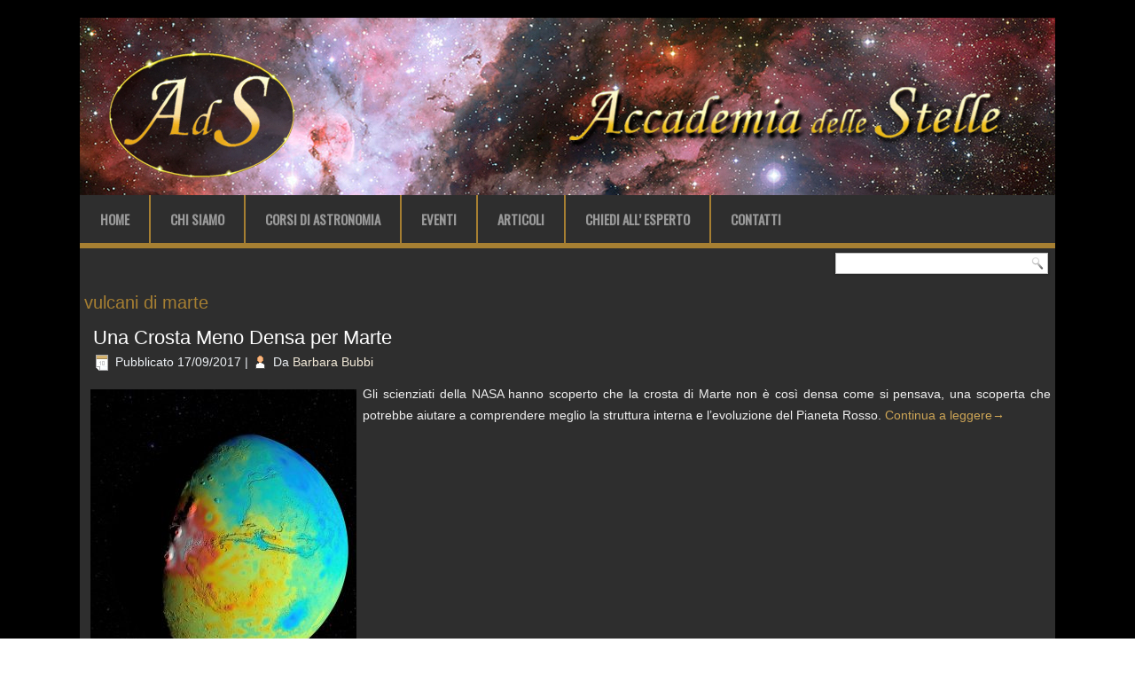

--- FILE ---
content_type: text/html; charset=UTF-8
request_url: https://accademiadellestelle.org/tag/vulcani-di-marte/
body_size: 25331
content:
<!DOCTYPE html>
<html lang="it-IT" xmlns:fb="http://ogp.me/ns/fb#" xmlns:addthis="http://www.addthis.com/help/api-spec" 
	itemscope 
	itemtype="http://schema.org/WebSite" 
	prefix="og: http://ogp.me/ns#" >
<head>
<meta charset="UTF-8" />
<title>vulcani di marte | Accademia delle Stelle</title>
<!-- Created by Artisteer v4.0.0.58475 -->
<meta name="viewport" content="initial-scale = 1.0, maximum-scale = 1.0, user-scalable = no, width = device-width">
<!--[if lt IE 9]><script src="http://html5shiv.googlecode.com/svn/trunk/html5.js"></script><![endif]-->

<link rel="stylesheet" href="https://accademiadellestelle.org/wp-content/themes/ADS/style.css" media="screen" />
<link rel="pingback" href="https://accademiadellestelle.org/xmlrpc.php" />
<!--[if IE 7]><link rel='stylesheet' id='css-ie-fix' href='http://accademiadellestelle.org/wp-content/plugins/special-recent-posts-pro/assets/css/css-ie7-fix.css' type='text/css' media='all' /> <![endif]-->
<!-- All in One SEO Pack 2.3.16 by Michael Torbert of Semper Fi Web Design[242,290] -->
<meta name="keywords"  content="campo gravitazionale di marte,crosta di marte,geologia di marte,mappa di gravità di marte,marte,pianeta,rocce marziane,sistema solare,suolo marziano,vulcani di marte" />

<link rel="canonical" href="https://accademiadellestelle.org/tag/vulcani-di-marte/" />
<!-- /all in one seo pack -->
<link rel="alternate" type="application/rss+xml" title="Accademia delle Stelle &raquo; Feed" href="https://accademiadellestelle.org/feed/" />
<link rel="alternate" type="application/rss+xml" title="Accademia delle Stelle &raquo; Feed dei commenti" href="https://accademiadellestelle.org/comments/feed/" />
<link rel="alternate" type="application/rss+xml" title="Accademia delle Stelle &raquo; vulcani di marte Feed del tag" href="https://accademiadellestelle.org/tag/vulcani-di-marte/feed/" />
		<script type="text/javascript">
			window._wpemojiSettings = {"baseUrl":"https:\/\/s.w.org\/images\/core\/emoji\/72x72\/","ext":".png","source":{"concatemoji":"https:\/\/accademiadellestelle.org\/wp-includes\/js\/wp-emoji-release.min.js?ver=4.5.32"}};
			!function(e,o,t){var a,n,r;function i(e){var t=o.createElement("script");t.src=e,t.type="text/javascript",o.getElementsByTagName("head")[0].appendChild(t)}for(r=Array("simple","flag","unicode8","diversity"),t.supports={everything:!0,everythingExceptFlag:!0},n=0;n<r.length;n++)t.supports[r[n]]=function(e){var t,a,n=o.createElement("canvas"),r=n.getContext&&n.getContext("2d"),i=String.fromCharCode;if(!r||!r.fillText)return!1;switch(r.textBaseline="top",r.font="600 32px Arial",e){case"flag":return r.fillText(i(55356,56806,55356,56826),0,0),3e3<n.toDataURL().length;case"diversity":return r.fillText(i(55356,57221),0,0),a=(t=r.getImageData(16,16,1,1).data)[0]+","+t[1]+","+t[2]+","+t[3],r.fillText(i(55356,57221,55356,57343),0,0),a!=(t=r.getImageData(16,16,1,1).data)[0]+","+t[1]+","+t[2]+","+t[3];case"simple":return r.fillText(i(55357,56835),0,0),0!==r.getImageData(16,16,1,1).data[0];case"unicode8":return r.fillText(i(55356,57135),0,0),0!==r.getImageData(16,16,1,1).data[0]}return!1}(r[n]),t.supports.everything=t.supports.everything&&t.supports[r[n]],"flag"!==r[n]&&(t.supports.everythingExceptFlag=t.supports.everythingExceptFlag&&t.supports[r[n]]);t.supports.everythingExceptFlag=t.supports.everythingExceptFlag&&!t.supports.flag,t.DOMReady=!1,t.readyCallback=function(){t.DOMReady=!0},t.supports.everything||(a=function(){t.readyCallback()},o.addEventListener?(o.addEventListener("DOMContentLoaded",a,!1),e.addEventListener("load",a,!1)):(e.attachEvent("onload",a),o.attachEvent("onreadystatechange",function(){"complete"===o.readyState&&t.readyCallback()})),(a=t.source||{}).concatemoji?i(a.concatemoji):a.wpemoji&&a.twemoji&&(i(a.twemoji),i(a.wpemoji)))}(window,document,window._wpemojiSettings);
		</script>
		<style type="text/css">
img.wp-smiley,
img.emoji {
	display: inline !important;
	border: none !important;
	box-shadow: none !important;
	height: 1em !important;
	width: 1em !important;
	margin: 0 .07em !important;
	vertical-align: -0.1em !important;
	background: none !important;
	padding: 0 !important;
}
</style>
<link rel='stylesheet' id='srp-front-stylesheet-css'  href='https://accademiadellestelle.org/wp-content/plugins/special-recent-posts-pro/assets/css/css-front.css?ver=4.5.32' type='text/css' media='all' />
<link rel='stylesheet' id='contact-form-7-css'  href='https://accademiadellestelle.org/wp-content/plugins/contact-form-7/includes/css/styles.css?ver=4.5' type='text/css' media='all' />
<link rel='stylesheet' id='cff-css'  href='https://accademiadellestelle.org/wp-content/plugins/custom-facebook-feed/css/cff-style.css?ver=2.4.5' type='text/css' media='all' />
<link rel='stylesheet' id='cff-font-awesome-css'  href='https://maxcdn.bootstrapcdn.com/font-awesome/4.5.0/css/font-awesome.min.css?ver=4.5.0' type='text/css' media='all' />
<link rel='stylesheet' id='responsive-lightbox-prettyphoto-css'  href='https://accademiadellestelle.org/wp-content/plugins/responsive-lightbox/assets/prettyphoto/css/prettyPhoto.css?ver=1.6.9' type='text/css' media='all' />
<link rel='stylesheet' id='woocommerce-layout-css'  href='//accademiadellestelle.org/wp-content/plugins/woocommerce/assets/css/woocommerce-layout.css?ver=2.5.5' type='text/css' media='all' />
<link rel='stylesheet' id='woocommerce-smallscreen-css'  href='//accademiadellestelle.org/wp-content/plugins/woocommerce/assets/css/woocommerce-smallscreen.css?ver=2.5.5' type='text/css' media='only screen and (max-width: 768px)' />
<link rel='stylesheet' id='woocommerce-general-css'  href='//accademiadellestelle.org/wp-content/plugins/woocommerce/assets/css/woocommerce.css?ver=2.5.5' type='text/css' media='all' />
<link rel='stylesheet' id='dlm-frontend-css'  href='https://accademiadellestelle.org/wp-content/plugins/download-monitor/assets/css/frontend.css?ver=4.5.32' type='text/css' media='all' />
<link rel='stylesheet' id='mc4wp-form-basic-css'  href='https://accademiadellestelle.org/wp-content/plugins/mailchimp-for-wp/assets/css/form-basic.min.css?ver=4.0.4' type='text/css' media='all' />
<!--[if lte IE 7]>
<link rel='stylesheet' id='style.ie7.css-css'  href='https://accademiadellestelle.org/wp-content/themes/ADS/style.ie7.css?ver=4.5.32' type='text/css' media='screen' />
<![endif]-->
<link rel='stylesheet' id='style.responsive.css-css'  href='https://accademiadellestelle.org/wp-content/themes/ADS/style.responsive.css?ver=4.5.32' type='text/css' media='all' />
<link rel='stylesheet' id='css-css'  href='https://fonts.googleapis.com/css?family=Oswald&#038;subset=latin&#038;ver=4.5.32' type='text/css' media='all' />
<!-- This site uses the Google Analytics by MonsterInsights plugin v5.5.2 - Universal enabled - https://www.monsterinsights.com/ -->
<script type="text/javascript">
	(function(i,s,o,g,r,a,m){i['GoogleAnalyticsObject']=r;i[r]=i[r]||function(){
		(i[r].q=i[r].q||[]).push(arguments)},i[r].l=1*new Date();a=s.createElement(o),
		m=s.getElementsByTagName(o)[0];a.async=1;a.src=g;m.parentNode.insertBefore(a,m)
	})(window,document,'script','//www.google-analytics.com/analytics.js','__gaTracker');

	__gaTracker('create', 'UA-77256434-1', 'auto');
	__gaTracker('set', 'forceSSL', true);
	__gaTracker('send','pageview');

</script>
<!-- / Google Analytics by MonsterInsights -->
<script type='text/javascript' src='https://accademiadellestelle.org/wp-content/themes/ADS/jquery.js?ver=4.5.32'></script>
<script type='text/javascript' src='https://accademiadellestelle.org/wp-content/plugins/responsive-lightbox/assets/prettyphoto/js/jquery.prettyPhoto.js?ver=1.6.9'></script>
<script type='text/javascript'>
/* <![CDATA[ */
var rlArgs = {"script":"prettyphoto","selector":"lightbox","customEvents":"","activeGalleries":"1","animationSpeed":"normal","slideshow":"0","slideshowDelay":"5000","slideshowAutoplay":"0","opacity":"0.75","showTitle":"1","allowResize":"1","allowExpand":"1","width":"1080","height":"720","separator":"\/","theme":"dark_rounded","horizontalPadding":"20","hideFlash":"0","wmode":"opaque","videoAutoplay":"0","modal":"0","deeplinking":"0","overlayGallery":"1","keyboardShortcuts":"1","social":"0"};
/* ]]> */
</script>
<script type='text/javascript' src='https://accademiadellestelle.org/wp-content/plugins/responsive-lightbox/js/front.js?ver=1.6.9'></script>
<script type='text/javascript' src='https://accademiadellestelle.org/wp-content/themes/ADS/script.js?ver=4.5.32'></script>
<script type='text/javascript' src='https://accademiadellestelle.org/wp-content/themes/ADS/script.responsive.js?ver=4.5.32'></script>
<link rel='https://api.w.org/' href='https://accademiadellestelle.org/wp-json/' />
<link rel="EditURI" type="application/rsd+xml" title="RSD" href="https://accademiadellestelle.org/xmlrpc.php?rsd" />
<link rel="wlwmanifest" type="application/wlwmanifest+xml" href="https://accademiadellestelle.org/wp-includes/wlwmanifest.xml" /> 
<style type="text/css">/* MailChimp for WP - Checkbox Styles */
.mc4wp-checkbox-wp-comment-form {
  clear: both;
  display: block;
  position: static;
  width: auto; }
  .mc4wp-checkbox-wp-comment-form input {
    float: none;
    width: auto;
    position: static;
    margin: 0 6px 0 0;
    padding: 0;
    vertical-align: middle;
    display: inline-block !important;
    max-width: 21px;
    -webkit-appearance: checkbox; }
  .mc4wp-checkbox-wp-comment-form label {
    float: none;
    display: block;
    cursor: pointer;
    width: auto;
    position: static;
    margin: 0 0 16px 0; }
</style>		<style type="text/css">.recentcomments a{display:inline !important;padding:0 !important;margin:0 !important;}</style>
		<meta name="viewport" content="width=device-width, user-scalable=yes, initial-scale=1.0, minimum-scale=0.1, maximum-scale=10.0">
</head>
<body class="archive tag tag-vulcani-di-marte tag-2337">

<div id="art-main">
    <div class="art-sheet clearfix">

<header class="clearfix art-header">


    <div class="art-shapes">


            </div>

                
                    
</header>

<nav class="art-nav clearfix">
    
<ul class="art-hmenu menu-4">
	<li class="menu-item-50"><a title="Home" href="https://accademiadellestelle.org/">Home</a>
	</li>
	<li class="menu-item-53"><a title="Chi Siamo" href="https://accademiadellestelle.org/chi-siamo/">Chi Siamo</a>
	</li>
	<li class="menu-item-161"><a title="Corsi di Astronomia" href="https://accademiadellestelle.org/corsi-di-astronomia/">Corsi di Astronomia</a>
	</li>
	<li class="menu-item-157"><a title="Eventi" href="https://accademiadellestelle.org/eventi/">Eventi</a>
	</li>
	<li class="menu-item-51"><a title="Articoli" href="https://accademiadellestelle.org/articoli/">Articoli</a>
	</li>
	<li class="menu-item-165"><a title="Chiedi all&#039; Esperto" href="https://accademiadellestelle.org/chiedi-all-esperto/">Chiedi all&#8217; Esperto</a>
	</li>
	<li class="menu-item-54"><a title="Contatti" href="https://accademiadellestelle.org/contatti/">Contatti</a>
	</li>
</ul>
 
    </nav>
<div class="art-layout-wrapper clearfix">
                <div class="art-content-layout">
                    <div class="art-content-layout-row">
                        <div class="art-layout-cell art-content clearfix">

			<div  id="search-4" class="art-block widget widget_search  clearfix">
        <div class="art-blockcontent"><form class="art-search" method="get" name="searchform" action="https://accademiadellestelle.org/">
	<input name="s" type="text" value="" />
	<input class="art-search-button" type="submit" value="Search" />
</form></div>
</div>				<article class="art-post art-article  breadcrumbs">
                                                                                                <div class="art-postcontent clearfix"><h4>vulcani di marte</h4></div>
                                                </article>
		<article id="post-5603"  class="art-post art-article  post-5603 post type-post status-publish format-standard has-post-thumbnail hentry category-astronews tag-campo-gravitazionale-di-marte tag-crosta-di-marte tag-geologia-di-marte tag-mappa-di-gravita-di-marte tag-marte tag-pianeta tag-rocce-marziane tag-sistema-solare tag-suolo-marziano tag-vulcani-di-marte">
                                <h1 class="art-postheader"><a href="https://accademiadellestelle.org/una-crosta-meno-densa-per-marte/" rel="bookmark" title="Una Crosta Meno Densa per Marte">Una Crosta Meno Densa per Marte</a></h1>                                                <div class="art-postheadericons art-metadata-icons"><span class="art-postdateicon"><span class="date">Pubblicato</span> <span class="entry-date" title="15:24">17/09/2017</span></span> | <span class="art-postauthoricon"><span class="author">Da</span> <span class="author vcard"><a class="url fn n" href="https://accademiadellestelle.org/author/barbarabubbi/" title="Visualizza tutti gli articoli di Barbara Bubbi">Barbara Bubbi</a></span></span></div>                <div class="art-postcontent clearfix"><!-- AddThis Sharing Buttons above --><p><a href="https://www.accademiadellestelle.org/wp-content/uploads/2017/09/newgravityma.jpg" data-rel="lightbox-0" title=""><img class="size-medium wp-image-5604 alignleft" src="https://www.accademiadellestelle.org/wp-content/uploads/2017/09/newgravityma-300x300.jpg" alt="newgravityma" width="300" height="300" srcset="https://accademiadellestelle.org/wp-content/uploads/2017/09/newgravityma-300x300.jpg 300w, https://accademiadellestelle.org/wp-content/uploads/2017/09/newgravityma-150x150.jpg 150w, https://accademiadellestelle.org/wp-content/uploads/2017/09/newgravityma-768x768.jpg 768w, https://accademiadellestelle.org/wp-content/uploads/2017/09/newgravityma-1024x1024.jpg 1024w, https://accademiadellestelle.org/wp-content/uploads/2017/09/newgravityma-180x180.jpg 180w, https://accademiadellestelle.org/wp-content/uploads/2017/09/newgravityma-600x600.jpg 600w, https://accademiadellestelle.org/wp-content/uploads/2017/09/newgravityma.jpg 1500w" sizes="(max-width: 300px) 100vw, 300px" /></a></p>
<p>Gli scienziati della NASA hanno scoperto che la crosta di Marte non è così densa come si pensava, una scoperta che potrebbe aiutare a comprendere meglio la struttura interna e l&#8217;evoluzione del Pianeta Rosso. <a href="https://accademiadellestelle.org/una-crosta-meno-densa-per-marte/#more-5603" class="more-link">Continua a leggere<span class="meta-nav">&rarr;</span></a></p>
<!-- AddThis Sharing Buttons below -->
                <div class="addthis_toolbox addthis_default_style addthis_32x32_style" addthis:url='https://accademiadellestelle.org/una-crosta-meno-densa-per-marte/' addthis:title='Una Crosta Meno Densa per Marte' >
                    <a class="addthis_button_preferred_1"></a>
                    <a class="addthis_button_preferred_2"></a>
                    <a class="addthis_button_preferred_3"></a>
                    <a class="addthis_button_preferred_4"></a>
                    <a class="addthis_button_compact"></a>
                    <a class="addthis_counter addthis_bubble_style"></a>
                </div></div>
                                <div class="art-postfootericons art-metadata-icons"><span class="art-posttagicon"><span class="tags">Contrassegnato</span> <a href="https://accademiadellestelle.org/tag/campo-gravitazionale-di-marte/" rel="tag">campo gravitazionale di marte</a>, <a href="https://accademiadellestelle.org/tag/crosta-di-marte/" rel="tag">crosta di Marte</a>, <a href="https://accademiadellestelle.org/tag/geologia-di-marte/" rel="tag">geologia di marte</a>, <a href="https://accademiadellestelle.org/tag/mappa-di-gravita-di-marte/" rel="tag">mappa di gravità di Marte</a>, <a href="https://accademiadellestelle.org/tag/marte/" rel="tag">Marte</a>, <a href="https://accademiadellestelle.org/tag/pianeta/" rel="tag">pianeta</a>, <a href="https://accademiadellestelle.org/tag/rocce-marziane/" rel="tag">rocce marziane</a>, <a href="https://accademiadellestelle.org/tag/sistema-solare/" rel="tag">sistema solare</a>, <a href="https://accademiadellestelle.org/tag/suolo-marziano/" rel="tag">suolo marziano</a>, <a href="https://accademiadellestelle.org/tag/vulcani-di-marte/" rel="tag">vulcani di marte</a></span></div>                </article>
				<div  id="execphp-4" class="art-block widget widget_execphp  clearfix">
        <div class="art-blockcontent">			<div class="execphpwidget"><div align="center">
<table>
<tr>
<td>
<form action="https://www.paypal.com/cgi-bin/webscr" method="post" target="_top">
<input type="hidden" name="cmd" value="_s-xclick">
<input type="hidden" name="hosted_button_id" value="NFC72E7YHSR6G">
<input type="image" src="https://www.paypalobjects.com/it_IT/IT/i/btn/btn_donateCC_LG.gif" border="0" name="submit" alt="PayPal è il metodo rapido e sicuro per pagare e farsi pagare online.">
<img alt="" border="0" src="https://www.paypalobjects.com/it_IT/i/scr/pixel.gif" width="1" height="1">
</form>
</td>
</tr>
</table>
</div></div>
		</div>
</div>

                        </div>
                    </div>
                </div>
            </div><footer class="art-footer clearfix">
<p style="text-align: left;"><span style="font-size: 16px;">Accademia delle Stelle</span></p>
<p style="text-align: left;"><span style="font-size: 10px;">Copyright ©2016 AdS - All rights reserved, Tutti i diritti riservati. È vietata la riproduzione anche parziale di questo sito web e dei materiali in esso contenuti senza esplicito permesso.</span><br></p>
</footer>

    </div>
</div>



<div id="wp-footer">
	<!-- Custom Facebook Feed JS -->
<script type="text/javascript">
var cfflinkhashtags = "true";
</script>
<script data-cfasync="false" type="text/javascript">
var addthis_config = {"data_track_clickback":true,"ui_atversion":300,"ignore_server_config":true};
var addthis_share = {};
</script>
                <!-- AddThis Settings Begin -->
                <script data-cfasync="false" type="text/javascript">
                    var addthis_product = "wpp-5.3.3";
                    var wp_product_version = "wpp-5.3.3";
                    var wp_blog_version = "4.5.32";
                    var addthis_plugin_info = {"info_status":"enabled","cms_name":"WordPress","cms_version":"4.5.32","plugin_name":"Share Buttons by AddThis","plugin_version":"5.3.3","anonymous_profile_id":"wp-e6e9a1351a8eb58eebc9363e992e3a49","plugin_mode":"WordPress","select_prefs":{"addthis_per_post_enabled":true,"addthis_above_enabled":false,"addthis_below_enabled":true,"addthis_sidebar_enabled":true,"addthis_mobile_toolbar_enabled":true,"addthis_above_showon_home":true,"addthis_above_showon_posts":true,"addthis_above_showon_pages":true,"addthis_above_showon_archives":true,"addthis_above_showon_categories":true,"addthis_above_showon_excerpts":true,"addthis_below_showon_home":false,"addthis_below_showon_posts":true,"addthis_below_showon_pages":true,"addthis_below_showon_archives":true,"addthis_below_showon_categories":true,"addthis_below_showon_excerpts":true,"addthis_sidebar_showon_home":true,"addthis_sidebar_showon_posts":true,"addthis_sidebar_showon_pages":true,"addthis_sidebar_showon_archives":true,"addthis_sidebar_showon_categories":true,"addthis_mobile_toolbar_showon_home":true,"addthis_mobile_toolbar_showon_posts":true,"addthis_mobile_toolbar_showon_pages":true,"addthis_mobile_toolbar_showon_archives":true,"addthis_mobile_toolbar_showon_categories":true,"sharing_enabled_on_post_via_metabox":true},"page_info":{"template":"archives","post_type":""}};
                    if (typeof(addthis_config) == "undefined") {
                        var addthis_config = {"data_track_clickback":true,"ui_atversion":300,"ignore_server_config":true};
                    }
                    if (typeof(addthis_share) == "undefined") {
                        var addthis_share = {};
                    }
                    if (typeof(addthis_layers) == "undefined") {
                        var addthis_layers = {"share":{"theme":"transparent","position":"left","numPreferredServices":5,"mobile":false},"sharedock":{"counts":true,"position":"bottom","numPreferredServices":4}};
                    }
                </script>
                <script
                    data-cfasync="false"
                    type="text/javascript"
                    src="//s7.addthis.com/js/300/addthis_widget.js#pubid=ra-570ec201149e07b0 "
                    async="async"
                >
                </script>
                <script data-cfasync="false" type="text/javascript">
                    (function() {
                        var at_interval = setInterval(function () {
                            if(window.addthis) {
                                clearInterval(at_interval);
                                addthis.layers(addthis_layers);
                            }
                        },1000)
                    }());
                </script>
                <script type="text/javascript">(function() {function addEventListener(element,event,handler) {
	if(element.addEventListener) {
		element.addEventListener(event,handler, false);
	} else if(element.attachEvent){
		element.attachEvent('on'+event,handler);
	}
}function maybePrefixUrlField() {
	if(this.value.trim() !== '' && this.value.indexOf('http') !== 0) {
		this.value = "http://" + this.value;
	}
}

var urlFields = document.querySelectorAll('.mc4wp-form input[type="url"]');
if( urlFields && urlFields.length > 0 ) {
	for( var j=0; j < urlFields.length; j++ ) {
		addEventListener(urlFields[j],'blur',maybePrefixUrlField);
	}
}/* test if browser supports date fields */
var testInput = document.createElement('input');
testInput.setAttribute('type', 'date');
if( testInput.type !== 'date') {

	/* add placeholder & pattern to all date fields */
	var dateFields = document.querySelectorAll('.mc4wp-form input[type="date"]');
	for(var i=0; i<dateFields.length; i++) {
		if(!dateFields[i].placeholder) {
			dateFields[i].placeholder = 'YYYY-MM-DD';
		}
		if(!dateFields[i].pattern) {
			dateFields[i].pattern = '[0-9]{4}-(0[1-9]|1[012])-(0[1-9]|1[0-9]|2[0-9]|3[01])';
		}
	}
}

})();</script><link rel='stylesheet' id='addthis_output-css'  href='https://accademiadellestelle.org/wp-content/plugins/addthis/css/output.css?ver=4.5.32' type='text/css' media='all' />
<script type='text/javascript' src='https://accademiadellestelle.org/wp-content/plugins/contact-form-7/includes/js/jquery.form.min.js?ver=3.51.0-2014.06.20'></script>
<script type='text/javascript'>
/* <![CDATA[ */
var _wpcf7 = {"loaderUrl":"https:\/\/accademiadellestelle.org\/wp-content\/plugins\/contact-form-7\/images\/ajax-loader.gif","recaptcha":{"messages":{"empty":"Per favore dimostra che non sei un robot."}},"sending":"Invio..."};
/* ]]> */
</script>
<script type='text/javascript' src='https://accademiadellestelle.org/wp-content/plugins/contact-form-7/includes/js/scripts.js?ver=4.5'></script>
<script type='text/javascript' src='https://accademiadellestelle.org/wp-content/plugins/custom-facebook-feed/js/cff-scripts.js?ver=2.4.5'></script>
<script type='text/javascript'>
/* <![CDATA[ */
var wc_add_to_cart_params = {"ajax_url":"\/wp-admin\/admin-ajax.php","wc_ajax_url":"\/tag\/vulcani-di-marte\/?wc-ajax=%%endpoint%%","i18n_view_cart":"Vedi il carrello","cart_url":"https:\/\/accademiadellestelle.org\/carrello\/","is_cart":"","cart_redirect_after_add":"no"};
/* ]]> */
</script>
<script type='text/javascript' src='//accademiadellestelle.org/wp-content/plugins/woocommerce/assets/js/frontend/add-to-cart.min.js?ver=2.5.5'></script>
<script type='text/javascript' src='//accademiadellestelle.org/wp-content/plugins/woocommerce/assets/js/jquery-blockui/jquery.blockUI.min.js?ver=2.70'></script>
<script type='text/javascript'>
/* <![CDATA[ */
var woocommerce_params = {"ajax_url":"\/wp-admin\/admin-ajax.php","wc_ajax_url":"\/tag\/vulcani-di-marte\/?wc-ajax=%%endpoint%%"};
/* ]]> */
</script>
<script type='text/javascript' src='//accademiadellestelle.org/wp-content/plugins/woocommerce/assets/js/frontend/woocommerce.min.js?ver=2.5.5'></script>
<script type='text/javascript' src='//accademiadellestelle.org/wp-content/plugins/woocommerce/assets/js/jquery-cookie/jquery.cookie.min.js?ver=1.4.1'></script>
<script type='text/javascript'>
/* <![CDATA[ */
var wc_cart_fragments_params = {"ajax_url":"\/wp-admin\/admin-ajax.php","wc_ajax_url":"\/tag\/vulcani-di-marte\/?wc-ajax=%%endpoint%%","fragment_name":"wc_fragments"};
/* ]]> */
</script>
<script type='text/javascript' src='//accademiadellestelle.org/wp-content/plugins/woocommerce/assets/js/frontend/cart-fragments.min.js?ver=2.5.5'></script>
<script type='text/javascript' src='https://accademiadellestelle.org/wp-includes/js/wp-embed.min.js?ver=4.5.32'></script>
<script type='text/javascript'>
/* <![CDATA[ */
var mc4wp_forms_config = [];
/* ]]> */
</script>
<script type='text/javascript' src='https://accademiadellestelle.org/wp-content/plugins/mailchimp-for-wp/assets/js/forms-api.min.js?ver=4.0.4'></script>
<!--[if lte IE 9]>
<script type='text/javascript' src='https://accademiadellestelle.org/wp-content/plugins/mailchimp-for-wp/assets/js/third-party/placeholders.min.js?ver=4.0.4'></script>
<![endif]-->
<!--wp_footer-->	<!-- 63 queries. 0,238 seconds. -->
</div>
</body>
</html>

